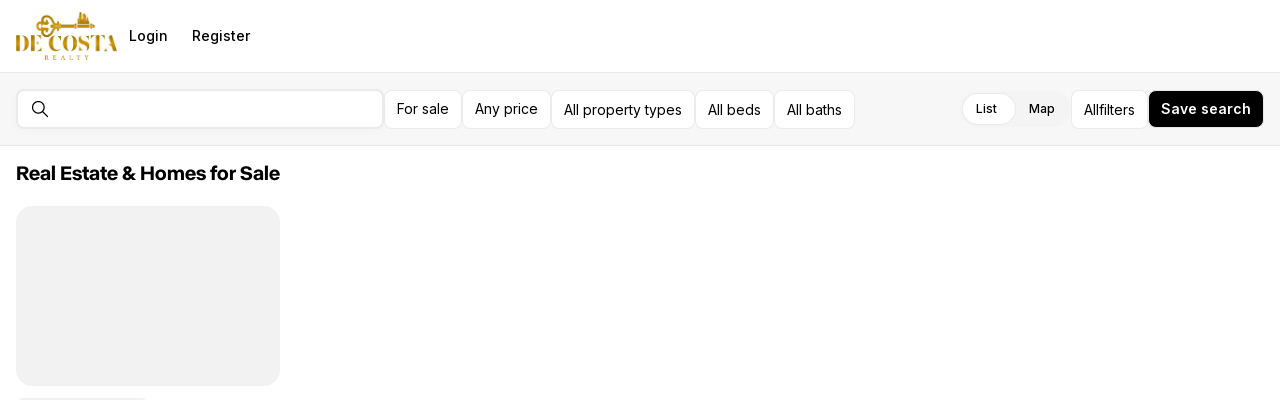

--- FILE ---
content_type: application/javascript
request_url: https://assets-home-search.luxurypresence.com/_next/static/chunks/webpack-62e8c351086ba435.js
body_size: 4636
content:
!function(){"use strict";var e,c,t,a,f,n,d,r,b,s,u,i,o={},l={};function h(e){var c=l[e];if(void 0!==c)return c.exports;var t=l[e]={id:e,loaded:!1,exports:{}},a=!0;try{o[e].call(t.exports,t,t.exports,h),a=!1}finally{a&&delete l[e]}return t.loaded=!0,t.exports}h.m=o,e=[],h.O=function(c,t,a,f){if(t){f=f||0;for(var n=e.length;n>0&&e[n-1][2]>f;n--)e[n]=e[n-1];e[n]=[t,a,f];return}for(var d=1/0,n=0;n<e.length;n++){for(var t=e[n][0],a=e[n][1],f=e[n][2],r=!0,b=0;b<t.length;b++)d>=f&&Object.keys(h.O).every(function(e){return h.O[e](t[b])})?t.splice(b--,1):(r=!1,f<d&&(d=f));if(r){e.splice(n--,1);var s=a();void 0!==s&&(c=s)}}return c},h.n=function(e){var c=e&&e.__esModule?function(){return e.default}:function(){return e};return h.d(c,{a:c}),c},t=Object.getPrototypeOf?function(e){return Object.getPrototypeOf(e)}:function(e){return e.__proto__},h.t=function(e,a){if(1&a&&(e=this(e)),8&a||"object"==typeof e&&e&&(4&a&&e.__esModule||16&a&&"function"==typeof e.then))return e;var f=Object.create(null);h.r(f);var n={};c=c||[null,t({}),t([]),t(t)];for(var d=2&a&&e;"object"==typeof d&&!~c.indexOf(d);d=t(d))Object.getOwnPropertyNames(d).forEach(function(c){n[c]=function(){return e[c]}});return n.default=function(){return e},h.d(f,n),f},h.d=function(e,c){for(var t in c)h.o(c,t)&&!h.o(e,t)&&Object.defineProperty(e,t,{enumerable:!0,get:c[t]})},h.f={},h.e=function(e){return Promise.all(Object.keys(h.f).reduce(function(c,t){return h.f[t](e,c),c},[]))},h.u=function(e){return 9059===e?"static/chunks/9059-32f23f8731e052c5.js":8657===e?"static/chunks/8657-08b8afeb50b73c1d.js":5751===e?"static/chunks/5751-383ecc153eb076b8.js":275===e?"static/chunks/275-64a3df9c4a120dd5.js":7614===e?"static/chunks/7614-d785f33bcb9b88ef.js":5423===e?"static/chunks/5423-743d8ab1fac769e9.js":8407===e?"static/chunks/8407-f0675442776c4a23.js":300===e?"static/chunks/300-3df50a7a696ce241.js":1468===e?"static/chunks/1468-d93dd969fc89bebc.js":7036===e?"static/chunks/7036-d01dc826d62360f5.js":1138===e?"static/chunks/1138-31606db5de005f75.js":8677===e?"static/chunks/8677-1be59ddffa80a25f.js":6072===e?"static/chunks/6072-2d7d47ce0b5a7df6.js":4488===e?"static/chunks/4488-06f35af92601182f.js":5014===e?"static/chunks/5014-f385111da56c22ee.js":3148===e?"static/chunks/3148-da2efbae40b3c942.js":6376===e?"static/chunks/6376-3e4f187bce2686e9.js":1153===e?"static/chunks/1153-317ed46715b41271.js":8359===e?"static/chunks/8359-ed9ca42dfe06a843.js":4153===e?"static/chunks/74a8d3e7-23025df06ec3de23.js":2487===e?"static/chunks/2487-e119ade783810eda.js":9955===e?"static/chunks/9955-21466f5bde36c8ef.js":5417===e?"static/chunks/5417-a305e8ee9cb268d5.js":3904===e?"static/chunks/3904-9f59706dfbe7752d.js":9560===e?"static/chunks/9560-98d5de2d90b93960.js":3620===e?"static/chunks/3620-a7ac8d7590279723.js":2922===e?"static/chunks/2922-018908a28067b63d.js":2035===e?"static/chunks/2035-34652b39b4bb4c3d.js":1993===e?"static/chunks/1993-e7fd39860a744fbc.js":2462===e?"static/chunks/2462-d4fbaaa87ff83aee.js":5540===e?"static/chunks/5540-8dd9ca4faca59fd0.js":3973===e?"static/chunks/3973-e2752d03eb4664e5.js":9934===e?"static/chunks/9934-bb8182e1f3cd84c2.js":4314===e?"static/chunks/4314-a92a7618f0798820.js":8333===e?"static/chunks/8333-c2172097f64b770d.js":8881===e?"static/chunks/8881-335e9218763dfd36.js":"static/chunks/"+(({5389:"f8ebe0c7",7970:"1c418a54",9046:"d1e264b7"})[e]||e)+"."+({119:"ad3e50748080acec",427:"6c486121d8647132",434:"5ed0ff178171f953",531:"189d18e87fb00a89",534:"8d58dc0f21a3f685",679:"508063cfaa343b6c",817:"ad749285c1546927",827:"acc8b4c59e27f43a",925:"1356ad2a79e39e49",1066:"9f2d0c74058d8bd4",1207:"95882f9d9f854ea4",1247:"4cf17f2a473729c0",1299:"2c66f99fd4fddadb",1330:"d3b7bffc86b1b984",1431:"cfd910d473f3c555",1530:"d7589f4cbfb4bf45",1556:"8995de40168353c7",1657:"7296f0d9b3563288",1883:"a429b66e78ef9f3e",2019:"50c1f9afd153eef4",2034:"bb5c03dce85a5e5c",2037:"8bc14e8e6faf672a",2077:"123fb623d8f65f63",2171:"d83aa49553ea10bb",2271:"79c01b2704603b79",2340:"27d5e463b3de49a5",2440:"6ed9a8019a7ee24e",2544:"38f4dafc689b7717",2575:"addf488d8d1f8fc4",2614:"8ebbd537d4cd2ee6",2675:"bc5db3321737f857",2763:"a8bd6ebaac26bc13",2769:"4249b829b28010f8",2966:"35a55a28555ce155",3007:"30d610127d172b11",3211:"ce817e13ed69f905",3268:"b52a66759b419f68",3270:"fa48d46bad4cc60e",3474:"a22fdb60d17899e2",3627:"9c18fee761bd9ef4",3963:"c36d30450cf06d39",4100:"5a3382f7c4659f52",4188:"0f827bac2c480b1c",4333:"971affda66d65e1a",4421:"2ec4fd3e5fe3921f",4441:"afb38178ca3d110a",4510:"4c37ec0e7226310d",4673:"d1f77d5a8a824bc1",4710:"1214e5cc6c4a3312",4785:"a802a0145f015281",4804:"34c486627cb20910",4842:"7307652388ffc14d",4890:"d93ea2ca1826fe67",4955:"121d95216567f96e",5389:"b4d22eb0f3dc259f",5429:"8389dea59ce460dc",5481:"ba5b5114ddce1cb2",5487:"ff7ad8b9236721e3",5490:"aea71c62ccbd662c",5746:"04dbfe1b0e3961b0",5810:"93cfa29aa8bb7501",5825:"1ead492e696142d1",5888:"2f9a501fdaf29665",5976:"504fedfc7d3c55f3",5983:"590e3741ad28208f",6107:"1da4811c33e74984",6153:"80191447d009623b",6160:"9b3112f3359ad455",6177:"e0e0a60c757e6834",6571:"97d8acd0d9e42ac1",6595:"050f5d6f2ee6cf05",6720:"c65d516783321cbe",6810:"54eb2f402cd5ecc2",6812:"3c48eb11eefcc526",6890:"ce010025cb8b1b99",6947:"6f9d6626bb4f5947",6987:"e1d00a51076cddd9",7010:"3c998b94789004ca",7023:"5e458dda97279db6",7062:"97f62ec79538eb5c",7194:"d8001483a963e8ab",7563:"1b64b1c76181b5cd",7594:"5c550e447a46cb07",7741:"d7d762618bfb7e92",7775:"0fc8e24f969b1d55",7809:"da0b49dd25523400",7812:"0040faf906152e2d",7869:"be1f825d937eafa1",7970:"ccd01a3d8bb84338",8072:"ac2f692748bbd1b2",8123:"05f0d91b8caef8d6",8312:"e45242baf4396dbe",8372:"f8f7c1748df17c62",8497:"c2a0b74f05b55227",8500:"4ec153a9810cf07f",8527:"9f6d8e1889fc5ad3",8576:"ee84c1e4bf8d056f",8703:"c486550c690bafd6",8723:"23dd5fe0cc5f36cc",8926:"f0f39f46b7445e22",9046:"167de792867bfe49",9094:"3de65bd3c4b65510",9247:"56529f51bb878e4c",9301:"c8411449cb62cdec",9558:"2529e182d36dadfa",9684:"ac63ca26ce92c90b",9733:"95a505866f58767c",9754:"b5e6f59024e79f29",9935:"e081038819f04fb4",9979:"f878d2f522263187"})[e]+".js"},h.miniCssF=function(e){return"static/css/"+({275:"b08aa05365b5ea50",531:"f2fbbe17c3ee2bb4",827:"59a0aba29acc6c53",1153:"81b9e4c1a4e1de74",1247:"8f0fd36f3ae4a471",1530:"8b68c39fd3056d45",2440:"0ce461f62d4ed405",3268:"fdfa5bdc1219c8d1",3474:"4bfce8c5e21c34e5",4333:"f525b9e15327128e",5487:"8f3327a26497cf87",5751:"f8ac2677be94a5f7",6720:"d1ad5e19b090318b",6947:"99df74e1d9a1151b",7010:"721ec073eb93f50a",7023:"18d5976a5e8249c9",7194:"ea06c4016bd1c9c3",7614:"bbd4464c1d8726c7",7741:"35d1fe24b359cbe1",7775:"d417230afd814008",8657:"0bcdfd9ba3f2c2c6",9059:"f6d50bb5d8329a64",9684:"ad78c583318b11e7"})[e]+".css"},h.g=function(){if("object"==typeof globalThis)return globalThis;try{return this||Function("return this")()}catch(e){if("object"==typeof window)return window}}(),h.o=function(e,c){return Object.prototype.hasOwnProperty.call(e,c)},a={},f="_N_E:",h.l=function(e,c,t,n){if(a[e]){a[e].push(c);return}if(void 0!==t)for(var d,r,b=document.getElementsByTagName("script"),s=0;s<b.length;s++){var u=b[s];if(u.getAttribute("src")==e||u.getAttribute("data-webpack")==f+t){d=u;break}}d||(r=!0,(d=document.createElement("script")).charset="utf-8",d.timeout=120,h.nc&&d.setAttribute("nonce",h.nc),d.setAttribute("data-webpack",f+t),d.src=h.tu(e)),a[e]=[c];var i=function(c,t){d.onerror=d.onload=null,clearTimeout(o);var f=a[e];if(delete a[e],d.parentNode&&d.parentNode.removeChild(d),f&&f.forEach(function(e){return e(t)}),c)return c(t)},o=setTimeout(i.bind(null,void 0,{type:"timeout",target:d}),12e4);d.onerror=i.bind(null,d.onerror),d.onload=i.bind(null,d.onload),r&&document.head.appendChild(d)},h.r=function(e){"undefined"!=typeof Symbol&&Symbol.toStringTag&&Object.defineProperty(e,Symbol.toStringTag,{value:"Module"}),Object.defineProperty(e,"__esModule",{value:!0})},h.nmd=function(e){return e.paths=[],e.children||(e.children=[]),e},h.tt=function(){return void 0===n&&(n={createScriptURL:function(e){return e}},"undefined"!=typeof trustedTypes&&trustedTypes.createPolicy&&(n=trustedTypes.createPolicy("nextjs#bundler",n))),n},h.tu=function(e){return h.tt().createScriptURL(e)},h.p="/_next/",d=function(e,c,t,a){var f=document.createElement("link");return f.rel="stylesheet",f.type="text/css",f.onerror=f.onload=function(n){if(f.onerror=f.onload=null,"load"===n.type)t();else{var d=n&&("load"===n.type?"missing":n.type),r=n&&n.target&&n.target.href||c,b=Error("Loading CSS chunk "+e+" failed.\n("+r+")");b.code="CSS_CHUNK_LOAD_FAILED",b.type=d,b.request=r,f.parentNode.removeChild(f),a(b)}},f.href=c,document.head.appendChild(f),f},r=function(e,c){for(var t=document.getElementsByTagName("link"),a=0;a<t.length;a++){var f=t[a],n=f.getAttribute("data-href")||f.getAttribute("href");if("stylesheet"===f.rel&&(n===e||n===c))return f}for(var d=document.getElementsByTagName("style"),a=0;a<d.length;a++){var f=d[a],n=f.getAttribute("data-href");if(n===e||n===c)return f}},b={2272:0},h.f.miniCss=function(e,c){b[e]?c.push(b[e]):0!==b[e]&&({275:1,531:1,827:1,1153:1,1247:1,1530:1,2440:1,3268:1,3474:1,4333:1,5487:1,5751:1,6720:1,6947:1,7010:1,7023:1,7194:1,7614:1,7741:1,7775:1,8657:1,9059:1,9684:1})[e]&&c.push(b[e]=new Promise(function(c,t){var a=h.miniCssF(e),f=h.p+a;if(r(a,f))return c();d(e,f,c,t)}).then(function(){b[e]=0},function(c){throw delete b[e],c}))},s={2272:0,5751:0,7614:0,1153:0,9059:0,7460:0,1247:0,275:0,8657:0,7101:0},h.f.j=function(e,c){var t=h.o(s,e)?s[e]:void 0;if(0!==t){if(t)c.push(t[2]);else if(/^(1(153|247|530)|2(272|440|75)|5(31|487|751)|7(010|023|101|194|460|614|741|775)|(694|82|865)7|3268|3474|4333|6720|9059|9684)$/.test(e))s[e]=0;else{var a=new Promise(function(c,a){t=s[e]=[c,a]});c.push(t[2]=a);var f=h.p+h.u(e),n=Error();h.l(f,function(c){if(h.o(s,e)&&(0!==(t=s[e])&&(s[e]=void 0),t)){var a=c&&("load"===c.type?"missing":c.type),f=c&&c.target&&c.target.src;n.message="Loading chunk "+e+" failed.\n("+a+": "+f+")",n.name="ChunkLoadError",n.type=a,n.request=f,t[1](n)}},"chunk-"+e,e)}}},h.O.j=function(e){return 0===s[e]},u=function(e,c){var t,a,f=c[0],n=c[1],d=c[2],r=0;if(f.some(function(e){return 0!==s[e]})){for(t in n)h.o(n,t)&&(h.m[t]=n[t]);if(d)var b=d(h)}for(e&&e(c);r<f.length;r++)a=f[r],h.o(s,a)&&s[a]&&s[a][0](),s[a]=0;return h.O(b)},(i=self.webpackChunk_N_E=self.webpackChunk_N_E||[]).forEach(u.bind(null,0)),i.push=u.bind(null,i.push.bind(i)),h.nc=void 0}();